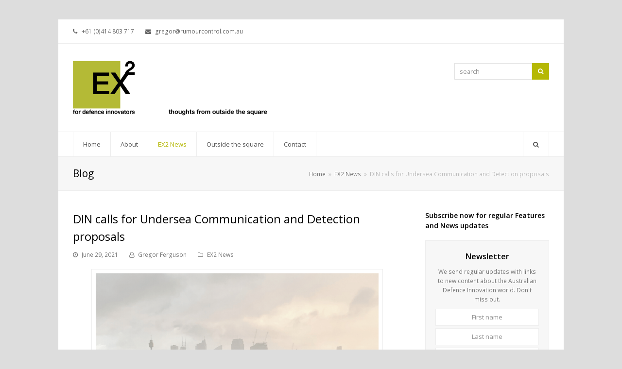

--- FILE ---
content_type: text/html; charset=UTF-8
request_url: http://rumourcontrol.com.au/din-calls-for-undersea-communication-and-detection-proposals/
body_size: 12527
content:
<!DOCTYPE html>
<html lang="en-US" itemscope itemtype="http://schema.org/WebPage">
<head>
<meta charset="UTF-8">
<link rel="profile" href="http://gmpg.org/xfn/11">
<title>DIN calls for Undersea Communication and Detection proposals | Rumour Control | EX2 for defence innovators</title>
<meta name="viewport" content="width=device-width, initial-scale=1">
<meta http-equiv="X-UA-Compatible" content="IE=edge" />
<meta name="generator" content="Total WordPress Theme 4.9.7" />

<!-- All in One SEO Pack 3.3.4 by Michael Torbert of Semper Fi Web Design[164,283] -->
<meta name="description"  content="Almost simultaneously with the release of the SEA5012 Ph.1 RFI, the NSW Defence Innovation Network (DIN) is calling for collaborative research proposals" />

<script type="application/ld+json" class="aioseop-schema">{"@context":"https://schema.org","@graph":[{"@type":"Organization","@id":"http://rumourcontrol.com.au/#organization","url":"http://rumourcontrol.com.au/","name":"Rumour Control | EX2 for defence innovators","sameAs":[],"logo":{"@type":"ImageObject","@id":"http://rumourcontrol.com.au/#logo","url":"http://rumourcontrol.com.au/wp-content/uploads/2020/01/ex2-tagline-copy.png","caption":""},"image":{"@id":"http://rumourcontrol.com.au/#logo"}},{"@type":"WebSite","@id":"http://rumourcontrol.com.au/#website","url":"http://rumourcontrol.com.au/","name":"Rumour Control | EX2 for defence innovators","publisher":{"@id":"http://rumourcontrol.com.au/#organization"},"potentialAction":{"@type":"SearchAction","target":"http://rumourcontrol.com.au/?s={search_term_string}","query-input":"required name=search_term_string"}},{"@type":"WebPage","@id":"http://rumourcontrol.com.au/din-calls-for-undersea-communication-and-detection-proposals/#webpage","url":"http://rumourcontrol.com.au/din-calls-for-undersea-communication-and-detection-proposals/","inLanguage":"en-US","name":"DIN calls for Undersea Communication and Detection proposals","isPartOf":{"@id":"http://rumourcontrol.com.au/#website"},"datePublished":"2021-06-29T01:24:11+10:00","dateModified":"2021-06-29T01:24:11+10:00"},{"@type":"Article","@id":"http://rumourcontrol.com.au/din-calls-for-undersea-communication-and-detection-proposals/#article","isPartOf":{"@id":"http://rumourcontrol.com.au/din-calls-for-undersea-communication-and-detection-proposals/#webpage"},"author":{"@id":"http://rumourcontrol.com.au/author/Gregor Ferguson/#author"},"headline":"DIN calls for Undersea Communication and Detection proposals","datePublished":"2021-06-29T01:24:11+10:00","dateModified":"2021-06-29T01:24:11+10:00","commentCount":0,"mainEntityOfPage":{"@id":"http://rumourcontrol.com.au/din-calls-for-undersea-communication-and-detection-proposals/#webpage"},"publisher":{"@id":"http://rumourcontrol.com.au/#organization"},"articleSection":"EX2 News, Defence Innovation Network, DIN, DST Group, NGTF, NSW Government, Remote Undersea Surveillance., STaR Shot"},{"@type":"Person","@id":"http://rumourcontrol.com.au/author/Gregor Ferguson/#author","name":"Gregor Ferguson","sameAs":[],"image":{"@type":"ImageObject","@id":"http://rumourcontrol.com.au/#personlogo","url":"http://1.gravatar.com/avatar/44eef93ea09173163f9535d87e3ba9db?s=96&d=mm&r=g","width":96,"height":96,"caption":"Gregor Ferguson"}}]}</script>
<link rel="canonical" href="http://rumourcontrol.com.au/din-calls-for-undersea-communication-and-detection-proposals/" />
<!-- All in One SEO Pack -->
<link rel='dns-prefetch' href='//fonts.googleapis.com' />
<link rel='dns-prefetch' href='//s.w.org' />
<link rel="alternate" type="application/rss+xml" title="Rumour Control | EX2 for defence innovators &raquo; Feed" href="http://rumourcontrol.com.au/feed/" />
<link rel="alternate" type="application/rss+xml" title="Rumour Control | EX2 for defence innovators &raquo; Comments Feed" href="http://rumourcontrol.com.au/comments/feed/" />
<link rel="alternate" type="application/rss+xml" title="Rumour Control | EX2 for defence innovators &raquo; DIN calls for Undersea Communication and Detection proposals Comments Feed" href="http://rumourcontrol.com.au/din-calls-for-undersea-communication-and-detection-proposals/feed/" />
<link rel='stylesheet' id='js_composer_front-css'  href='http://rumourcontrol.com.au/wp-content/plugins/js_composer/assets/css/js_composer.min.css?ver=6.1' media='all' />
<link rel='stylesheet' id='rs-plugin-settings-css'  href='http://rumourcontrol.com.au/wp-content/plugins/revslider/public/assets/css/settings.css?ver=5.4.8.3' media='all' />
<style id='rs-plugin-settings-inline-css'>
#rs-demo-id {}
</style>
<link rel='stylesheet' id='wpex-style-css'  href='http://rumourcontrol.com.au/wp-content/themes/Total/style.css?ver=4.9.7' media='all' />
<link rel='stylesheet' id='wpex-visual-composer-css'  href='http://rumourcontrol.com.au/wp-content/themes/Total/assets/css/wpex-visual-composer.css?ver=4.9.7' media='all' />
<link rel='stylesheet' id='wpex-google-font-open-sans-css'  href='//fonts.googleapis.com/css?family=Open+Sans:100,200,300,400,500,600,700,800,900,100i,200i,300i,400i,500i,600i,700i,800i,900i&#038;subset=latin' media='all' />
<!--[if IE 8]>
<link rel='stylesheet' id='wpex-ie8-css'  href='http://rumourcontrol.com.au/wp-content/themes/Total/assets/css/wpex-ie8.css?ver=4.9.7' media='all' />
<![endif]-->
<!--[if IE 9]>
<link rel='stylesheet' id='wpex-ie9-css'  href='http://rumourcontrol.com.au/wp-content/themes/Total/assets/css/wpex-ie9.css?ver=4.9.7' media='all' />
<![endif]-->
<script src='http://rumourcontrol.com.au/wp-includes/js/jquery/jquery.js?ver=1.12.4-wp' id='jquery-core-js'></script>
<script src='http://rumourcontrol.com.au/wp-content/plugins/revslider/public/assets/js/jquery.themepunch.tools.min.js?ver=5.4.8.3' id='tp-tools-js'></script>
<script src='http://rumourcontrol.com.au/wp-content/plugins/revslider/public/assets/js/jquery.themepunch.revolution.min.js?ver=5.4.8.3' id='revmin-js'></script>
<!--[if lt IE 9]>
<script src='http://rumourcontrol.com.au/wp-content/themes/Total/assets/js/dynamic/html5.js?ver=4.9.7' id='wpex-html5shiv-js'></script>
<![endif]-->
<link rel="https://api.w.org/" href="http://rumourcontrol.com.au/wp-json/" /><link rel="alternate" type="application/json" href="http://rumourcontrol.com.au/wp-json/wp/v2/posts/1558" /><link rel="EditURI" type="application/rsd+xml" title="RSD" href="http://rumourcontrol.com.au/xmlrpc.php?rsd" />
<link rel="wlwmanifest" type="application/wlwmanifest+xml" href="http://rumourcontrol.com.au/wp-includes/wlwmanifest.xml" /> 
<link rel='prev' title='2021 Defence Human Sciences Symposium (DHSS) – call for abstracts' href='http://rumourcontrol.com.au/2021-defence-human-sciences-symposium-dhss-call-for-abstracts/' />
<link rel='next' title='Defence issues RFI for Integrated Undersea Surveillance' href='http://rumourcontrol.com.au/defence-issues-rfi-for-integrated-undersea-surveillance/' />
<meta name="generator" content="WordPress 5.5.17" />
<link rel='shortlink' href='http://rumourcontrol.com.au/?p=1558' />
<link rel="alternate" type="application/json+oembed" href="http://rumourcontrol.com.au/wp-json/oembed/1.0/embed?url=http%3A%2F%2Frumourcontrol.com.au%2Fdin-calls-for-undersea-communication-and-detection-proposals%2F" />
<link rel="alternate" type="text/xml+oembed" href="http://rumourcontrol.com.au/wp-json/oembed/1.0/embed?url=http%3A%2F%2Frumourcontrol.com.au%2Fdin-calls-for-undersea-communication-and-detection-proposals%2F&#038;format=xml" />

	<!-- Retina Logo -->
	<script>
		jQuery( function( $ ){
			if ( window.devicePixelRatio >= 2 ) {
				$( "#site-logo img.logo-img" ).attr( "src", "http://rumourcontrol.com.au/wp-content/uploads/2020/01/ex2-tagline-copy.png" ).css( "max-height","150px" );
			}
		} );
	</script>

<noscript><style>body .wpex-vc-row-stretched, body .vc_row-o-full-height { visibility: visible; }</style></noscript><script type="text/javascript">function setREVStartSize(e){									
						try{ e.c=jQuery(e.c);var i=jQuery(window).width(),t=9999,r=0,n=0,l=0,f=0,s=0,h=0;
							if(e.responsiveLevels&&(jQuery.each(e.responsiveLevels,function(e,f){f>i&&(t=r=f,l=e),i>f&&f>r&&(r=f,n=e)}),t>r&&(l=n)),f=e.gridheight[l]||e.gridheight[0]||e.gridheight,s=e.gridwidth[l]||e.gridwidth[0]||e.gridwidth,h=i/s,h=h>1?1:h,f=Math.round(h*f),"fullscreen"==e.sliderLayout){var u=(e.c.width(),jQuery(window).height());if(void 0!=e.fullScreenOffsetContainer){var c=e.fullScreenOffsetContainer.split(",");if (c) jQuery.each(c,function(e,i){u=jQuery(i).length>0?u-jQuery(i).outerHeight(!0):u}),e.fullScreenOffset.split("%").length>1&&void 0!=e.fullScreenOffset&&e.fullScreenOffset.length>0?u-=jQuery(window).height()*parseInt(e.fullScreenOffset,0)/100:void 0!=e.fullScreenOffset&&e.fullScreenOffset.length>0&&(u-=parseInt(e.fullScreenOffset,0))}f=u}else void 0!=e.minHeight&&f<e.minHeight&&(f=e.minHeight);e.c.closest(".rev_slider_wrapper").css({height:f})					
						}catch(d){console.log("Failure at Presize of Slider:"+d)}						
					};</script>
<noscript><style> .wpb_animate_when_almost_visible { opacity: 1; }</style></noscript><style data-type="wpex-css" id="wpex-css">/*ACCENT COLOR*/.wpex-carousel-woocommerce .wpex-carousel-entry-details,a,.wpex-accent-color,#site-navigation .dropdown-menu >li.menu-item >a:hover,#site-navigation .dropdown-menu >li.menu-item.current-menu-item >a,#site-navigation .dropdown-menu >li.menu-item.current-menu-parent >a,h1 a:hover,h2 a:hover,a:hover h2,h3 a:hover,h4 a:hover,h5 a:hover,h6 a:hover,.entry-title a:hover,.modern-menu-widget a:hover,.theme-button.outline,.theme-button.clean,.meta a:hover{color:#b5b805}.vcex-skillbar-bar,.vcex-icon-box.style-five.link-wrap:hover,.vcex-icon-box.style-four.link-wrap:hover,.vcex-recent-news-date span.month,.vcex-pricing.featured .vcex-pricing-header,.vcex-testimonials-fullslider .sp-button:hover,.vcex-testimonials-fullslider .sp-selected-button,.vcex-social-links a:hover,.vcex-testimonials-fullslider.light-skin .sp-button:hover,.vcex-testimonials-fullslider.light-skin .sp-selected-button,.vcex-divider-dots span,.vcex-testimonials-fullslider .sp-button.sp-selected-button,.vcex-testimonials-fullslider .sp-button:hover,.wpex-accent-bg,.post-edit a,.background-highlight,input[type="submit"],.theme-button,button,.button,.theme-button.outline:hover,.active >.theme-button,.theme-button.active,.tagcloud a:hover,.post-tags a:hover,.wpex-carousel .owl-dot.active,.wpex-carousel .owl-prev,.wpex-carousel .owl-next,body #header-two-search #header-two-search-submit,#site-navigation .menu-button >a >span.link-inner,.modern-menu-widget li.menu-item.current-menu-item a,#sidebar .widget_nav_menu .current-menu-item >a,.widget_nav_menu_accordion .widget_nav_menu li.menu-item.current-menu-item >a,#site-navigation-wrap.has-menu-underline .main-navigation-ul>li>a>.link-inner::after,#wp-calendar caption,#wp-calendar tbody td:hover a,.navbar-style-six .dropdown-menu >li.menu-item.current-menu-item >a,.navbar-style-six .dropdown-menu >li.menu-item.current-menu-parent >a,#wpex-sfb-l,#wpex-sfb-r,#wpex-sfb-t,#wpex-sfb-b,#site-scroll-top:hover{background-color:#b5b805}.vcex-heading-bottom-border-w-color .vcex-heading-inner{border-bottom-color:#b5b805}.wpb_tabs.tab-style-alternative-two .wpb_tabs_nav li.ui-tabs-active a{border-bottom-color:#b5b805}.theme-button.outline{border-color:#b5b805}#searchform-dropdown{border-color:#b5b805}body #site-navigation-wrap.nav-dropdown-top-border .dropdown-menu >li >ul{border-top-color:#b5b805}.theme-heading.border-w-color span.text{border-bottom-color:#b5b805}/*ACCENT HOVER COLOR*/.post-edit a:hover,.theme-button:hover,input[type="submit"]:hover,button:hover,.button:hover,.wpex-carousel .owl-prev:hover,.wpex-carousel .owl-next:hover,#site-navigation .menu-button >a >span.link-inner:hover{background-color:#b5b805}/*TYPOGRAPHY*/body{font-family:"Open Sans","Helvetica Neue",Arial,sans-serif}/*Logo Height*/#site-logo img{max-height:150px}/*CUSTOMIZER STYLING*/@media only screen and (min-width:960px){#site-logo img{max-width:400px}}a,h1 a:hover,h2 a:hover,h3 a:hover,h4 a:hover,h5 a:hover,h6 a:hover,.entry-title a:hover,.meta a:hover{color:#b5b805}a:hover{color:#b5b805}#footer-callout-wrap{background-color:#b5b805;color:#ffffff}.footer-callout-content a{color:#000000}#footer-callout .theme-button{background:#000000}.vc_column-inner{margin-bottom:40px}</style></head>

<body class="post-template-default single single-post postid-1558 single-format-standard wp-custom-logo wpex-theme wpex-responsive boxed-main-layout no-composer wpex-live-site content-right-sidebar has-sidebar has-topbar post-in-category-ex2-news has-breadcrumbs sidebar-widget-icons hasnt-overlay-header wpex-mobile-toggle-menu-icon_buttons has-mobile-menu wpex-share-p-horizontal wpex-disable-mm-focus-styles wpb-js-composer js-comp-ver-6.1 vc_responsive">

	
	
	<div class="wpex-site-overlay"></div>
<a href="#content" class="skip-to-content">skip to Main Content</a><span data-ls_id="#site_top"></span>
	<div id="outer-wrap" class="clr">

		
		<div id="wrap" class="clr">

			

	
		<div id="top-bar-wrap" class="clr">
			<div id="top-bar" class="clr container">
				
	<div id="top-bar-content" class="wpex-clr has-content top-bar-left">

		
		
			<span class="wpex-inline"><span class="ticon ticon-phone"></span> +61 (0)414 803 717</span>

<span class="wpex-inline"><span class="ticon ticon-envelope"></span> gregor@rumourcontrol.com.au</span>

		
	</div><!-- #top-bar-content -->


			</div><!-- #top-bar -->
		</div><!-- #top-bar-wrap -->

	



	<header id="site-header" class="header-two dyn-styles clr" itemscope="itemscope" itemtype="http://schema.org/WPHeader">

		
		<div id="site-header-inner" class="container clr">

			
<div id="site-logo" class="site-branding clr header-two-logo">
	<div id="site-logo-inner" class="clr"><a href="http://rumourcontrol.com.au/" rel="home" class="main-logo"><img src="http://rumourcontrol.com.au/wp-content/uploads/2020/01/ex2-tagline-copy.png" alt="Rumour Control | EX2 for defence innovators" class="logo-img" data-no-retina="data-no-retina" width="400" height="150" /></a></div>
</div>
	<aside id="header-aside" class="clr visible-desktop header-two-aside">
		<div class="header-aside-content clr"></div>
					<div id="header-two-search" class="clr">
				<form method="get" class="header-two-searchform" action="http://rumourcontrol.com.au/">
					<label>
						<span class="screen-reader-text">search</span>
						<input type="search" id="header-two-search-input" name="s" placeholder="search">
					</label>
																				<button type="submit" id="header-two-search-submit"><span class="ticon ticon-search" aria-hidden="true"></span><span class="screen-reader-text">Search</span></button>
				</form>
			</div>
			</aside>


<div id="mobile-menu" class="wpex-mobile-menu-toggle show-at-mm-breakpoint wpex-clr"><a href="#" class="mobile-menu-toggle" role="button" aria-label="Toggle mobile menu" aria-expanded="false"><span class="wpex-bars" aria-hidden="true"><span></span></span></a></div>
		</div><!-- #site-header-inner -->

		
	
	<div id="site-navigation-wrap" class="navbar-style-two fixed-nav hide-at-mm-breakpoint clr">

		<nav id="site-navigation" class="navigation main-navigation clr container" itemscope="itemscope" itemtype="http://schema.org/SiteNavigationElement" aria-label="Main menu">

			
				<ul id="menu-nav" class="dropdown-menu main-navigation-ul sf-menu"><li id="menu-item-34" class="menu-item menu-item-type-post_type menu-item-object-page menu-item-home menu-item-34"><a href="http://rumourcontrol.com.au/"><span class="link-inner">Home</span></a></li>
<li id="menu-item-35" class="menu-item menu-item-type-post_type menu-item-object-page menu-item-has-children dropdown menu-item-35"><a href="http://rumourcontrol.com.au/about/"><span class="link-inner">About</span></a>
<ul class="sub-menu">
	<li id="menu-item-222" class="menu-item menu-item-type-custom menu-item-object-custom menu-item-222"><a target="_blank" rel="noopener noreferrer" href="http://rumourcontrol.com.au/wp-content/uploads/2011/01/Gregor-Ferguson-BIO.pdf"><span class="link-inner">Gregor Ferguson CV</span></a></li>
	<li id="menu-item-207" class="menu-item menu-item-type-post_type menu-item-object-page menu-item-207"><a href="http://rumourcontrol.com.au/innovation/"><span class="link-inner">Innovation</span></a></li>
</ul>
</li>
<li id="menu-item-332" class="menu-item menu-item-type-taxonomy menu-item-object-category current-post-ancestor current-menu-parent current-post-parent menu-item-332"><a href="http://rumourcontrol.com.au/category/ex2-news/"><span class="link-inner">EX2 News</span></a></li>
<li id="menu-item-292" class="menu-item menu-item-type-taxonomy menu-item-object-category menu-item-292"><a href="http://rumourcontrol.com.au/category/outside-the-square/"><span class="link-inner">Outside the square</span></a></li>
<li id="menu-item-115" class="menu-item menu-item-type-post_type menu-item-object-page menu-item-115"><a href="http://rumourcontrol.com.au/contact/"><span class="link-inner">Contact</span></a></li>
<li class="search-toggle-li wpex-menu-extra menu-item"><a href="#" class="site-search-toggle search-dropdown-toggle"><span class="link-inner"><span class="wpex-menu-search-text">Search</span><span class="wpex-menu-search-icon ticon ticon-search" aria-hidden="true"></span></span></a>
<div id="searchform-dropdown" class="header-searchform-wrap clr" data-placeholder="Search" data-disable-autocomplete="true">
	
<form method="get" class="searchform" action="http://rumourcontrol.com.au/">
	<label>
		<span class="screen-reader-text">Search</span>
		<input type="search" class="field" name="s" placeholder="Search" />
	</label>
			<button type="submit" class="searchform-submit"><span class="ticon ticon-search" aria-hidden="true"></span><span class="screen-reader-text">Submit</span></button>
</form></div></li></ul>
			
		</nav><!-- #site-navigation -->

	</div><!-- #site-navigation-wrap -->

	

	</header><!-- #header -->



			
			<main id="main" class="site-main clr">

				
<header class="page-header wpex-supports-mods">
		<div class="page-header-inner container clr">
		<span class="page-header-title wpex-clr"><span>Blog</span></span><nav class="site-breadcrumbs wpex-clr hidden-phone position-absolute has-js-fix"><span class="breadcrumb-trail" itemscope itemtype="http://schema.org/BreadcrumbList"><span class="trail-begin" itemprop="itemListElement" itemscope itemtype="http://schema.org/ListItem"><a itemprop="item" href="http://rumourcontrol.com.au/" rel="home"><span itemprop="name">Home</span></a><meta itemprop="position" content="1" /></span><span class="sep sep-1"> &raquo; </span><span class="trail-post-categories"><span itemprop="itemListElement" itemscope itemtype="http://schema.org/ListItem" class="term-16"><a itemprop="item" href="http://rumourcontrol.com.au/category/ex2-news/"><span itemprop="name">EX2 News</span><meta itemprop="position" content="2" /></a></span></span><span class="sep sep-2"> &raquo; </span><span class="trail-end">DIN calls for Undersea Communication and Detection proposals</span></span></nav>	</div><!-- .page-header-inner -->
	</header><!-- .page-header -->

	<div id="content-wrap" class="container clr">

		
		<div id="primary" class="content-area clr">

			
			<div id="content" class="site-content clr">

				
				
<article id="single-blocks" class="single-blog-article clr">

	
<header class="single-blog-header clr">
	<h1 class="single-post-title entry-title" itemprop="headline">DIN calls for Undersea Communication and Detection proposals</h1>
</header>
<ul class="meta clr meta-with-title">

	
		
			<li class="meta-date"><span class="ticon ticon-clock-o" aria-hidden="true"></span><time class="updated" datetime="2021-06-29" itemprop="datePublished" pubdate>June 29, 2021</time></li>

		
	
		
			<li class="meta-author"><span class="ticon ticon-user-o" aria-hidden="true"></span><span class="vcard author" itemprop="name"><span class="fn"><a href="http://rumourcontrol.com.au/author/Gregor%20Ferguson/" title="Posts by Gregor Ferguson" rel="author" itemprop="author" itemscope="itemscope" itemtype="http://schema.org/Person">Gregor Ferguson</a></span></span></li>

		
	
		
			<li class="meta-category"><span class="ticon ticon-folder-o" aria-hidden="true"></span><a href="http://rumourcontrol.com.au/category/ex2-news/" class="term-16">EX2 News</a></li>

		
	
		
			
		
	
</ul><!-- .meta -->
<div class="single-blog-content entry clr" itemprop="text"><figure id="attachment_1559" aria-describedby="caption-attachment-1559" style="width: 600px" class="wp-caption aligncenter"><img loading="lazy" class="wp-image-1559" src="http://rumourcontrol.com.au/wp-content/uploads/2021/06/DIN-SII-RUS.png" alt="" width="600" height="342" srcset="http://rumourcontrol.com.au/wp-content/uploads/2021/06/DIN-SII-RUS.png 930w, http://rumourcontrol.com.au/wp-content/uploads/2021/06/DIN-SII-RUS-300x171.png 300w, http://rumourcontrol.com.au/wp-content/uploads/2021/06/DIN-SII-RUS-768x438.png 768w" sizes="(max-width: 600px) 100vw, 600px" /><figcaption id="caption-attachment-1559" class="wp-caption-text">The DIN has issued a call for collaborative R&amp;D proposals addressing DST Group&#8217;s Remote Undersea Surveillance STaR Shot. photo: via DIN</figcaption></figure>
<p>Almost simultaneously with the release of the SEA5012 Ph.1 RFI, the NSW Defence Innovation Network (DIN) is calling for collaborative research proposals addressing DST Group’s Remote Undersea Surveillance STaR Shot theme.</p>
<p>Through its Strategic Investment Initiative (SII), DIN will invest $500,000 in R&amp;D to develop a cutting-edge prototype for defence use. The SII is funded by the NSW Government and DST’s NGTF.</p>
<p>Now that Remote Undersea Surveillance is a priority area for Defence Investment with an RFI on the streets, DIN has established the SII to enable multi-disciplinary research teams to produce innovative prototypes, create lasting links to the defence industry, catalyse commercialisation and trigger additional R&amp;D investment in NSW.</p>
<p>A key objective is to build capability in the State by funding collaborative research that will enable a prototype to undertake a demonstration of of the integrated system’s new capability within 12-18 months.</p>
<p>Applications close on 6 August; the project is due to start on 1 January, 2022.</p>
<p>For further information go to the <a href="https://defenceinnovationnetwork.com/din-calls-for-proposals-in-undersea-communication-and-detection/">DIN web site</a></p>
</div>

<div class="post-tags clr"><a href="http://rumourcontrol.com.au/tag/defence-innovation-network/" rel="tag">Defence Innovation Network</a><a href="http://rumourcontrol.com.au/tag/din/" rel="tag">DIN</a><a href="http://rumourcontrol.com.au/tag/dst-group/" rel="tag">DST Group</a><a href="http://rumourcontrol.com.au/tag/ngtf/" rel="tag">NGTF</a><a href="http://rumourcontrol.com.au/tag/nsw-government/" rel="tag">NSW Government</a><a href="http://rumourcontrol.com.au/tag/remote-undersea-surveillance/" rel="tag">Remote Undersea Surveillance.</a><a href="http://rumourcontrol.com.au/tag/star-shot/" rel="tag">STaR Shot</a></div>
<div class="wpex-social-share position-horizontal style-flat" data-source="http%3A%2F%2Frumourcontrol.com.au%2F" data-url="http%3A%2F%2Frumourcontrol.com.au%2Fdin-calls-for-undersea-communication-and-detection-proposals" data-title="DIN calls for Undersea Communication and Detection proposals" data-summary="Almost%20simultaneously%20with%20the%20release%20of%20the%20SEA5012%20Ph.1%20RFI%2C%20the%20NSW%20Defence%20Innovation%20Network%20%28DIN%29%20is%20calling%20for%20collaborative%20research%20proposals%20addressing%20DST%20Group%E2%80%99s%20Remote%20Undersea%20Surveillance%20STaR%20Shot" data-email-subject="I wanted you to see this link" data-email-body="I wanted you to see this link http%3A%2F%2Frumourcontrol.com.au%2Fdin-calls-for-undersea-communication-and-detection-proposals" data-specs="menubar=no,toolbar=no,resizable=yes,scrollbars=yes,height=600,width=600">

	<div class="theme-heading border-bottom social-share-title"><span class="text">Share This</span></div>
	<ul class="clr">

		
				<li class="wpex-twitter">

					
						<a href="#" role="button">

					
						<span class="ticon ticon-twitter" aria-hidden="true"></span>

						<span class="wpex-label">Tweet</span>

					</a>

				</li>

			
				<li class="wpex-facebook">

					
						<a href="#" role="button">

					
						<span class="ticon ticon-facebook" aria-hidden="true"></span>

						<span class="wpex-label">Share</span>

					</a>

				</li>

			
				<li class="wpex-linkedin">

					
						<a href="#" role="button">

					
						<span class="ticon ticon-linkedin" aria-hidden="true"></span>

						<span class="wpex-label">Share</span>

					</a>

				</li>

			
				<li class="wpex-email">

					
						<a href="#" role="button">

					
						<span class="ticon ticon-envelope" aria-hidden="true"></span>

						<span class="wpex-label">Email</span>

					</a>

				</li>

			
	</ul>

</div>

	<div class="related-posts clr">

		<div class="theme-heading border-bottom related-posts-title"><span class="text">Related Posts</span></div>
		<div class="wpex-row clr">
														
<article class="related-post clr nr-col span_1_of_3 col-1 post-1217 post type-post status-publish format-standard hentry category-ex2-news tag-collins tag-dst tag-heron tag-hfia tag-moas tag-sonar tag-submarine tag-thales-australia entry no-media">

	
	
		<div class="related-post-content clr">
			<h4 class="related-post-title entry-title">
				<a href="http://rumourcontrol.com.au/thales-australia-to-enhance-collins-class-sonars/" rel="bookmark">Thales Australia to enhance Collins-class sonars</a>
			</h4><!-- .related-post-title -->
			<div class="related-post-excerpt clr">
				<p>Thales Australia has won a $23.7 million contract to deliver new generation Australian-designed Mine and&hellip;</p>			</div><!-- related-post-excerpt -->
		</div><!-- .related-post-content -->

	
</article><!-- .related-post -->															
<article class="related-post clr nr-col span_1_of_3 col-2 post-928 post type-post status-publish format-standard hentry category-ex2-news tag-amgc tag-artemis tag-moon-to-mars tag-supply-chain-capability-improvement-grant entry no-media">

	
	
		<div class="related-post-content clr">
			<h4 class="related-post-title entry-title">
				<a href="http://rumourcontrol.com.au/supply-chain-grants-for-australian-businesses-pursuing-moon-to-mars/" rel="bookmark">Supply Chain grants for Australian businesses pursuing ‘Moon to Mars’</a>
			</h4><!-- .related-post-title -->
			<div class="related-post-excerpt clr">
				<p>Australian manufacturers keen to play a role in NASA’s Moon to Mars mission can now&hellip;</p>			</div><!-- related-post-excerpt -->
		</div><!-- .related-post-content -->

	
</article><!-- .related-post -->															
<article class="related-post clr nr-col span_1_of_3 col-3 post-1300 post type-post status-publish format-standard hentry category-ex2-news tag-amda-foundation tag-bcec tag-innovationawards tag-land-forces-2021 entry no-media">

	
	
		<div class="related-post-content clr">
			<h4 class="related-post-title entry-title">
				<a href="http://rumourcontrol.com.au/nominations-open-for-land-forces-2021-innovation-awards/" rel="bookmark">Nominations open for Land Forces 2021 Innovation Awards</a>
			</h4><!-- .related-post-title -->
			<div class="related-post-excerpt clr">
				<p>Innovative individuals and companies in the land domain have until 16 April to enter the&hellip;</p>			</div><!-- related-post-excerpt -->
		</div><!-- .related-post-content -->

	
</article><!-- .related-post -->									</div><!-- .wpex-row -->

	</div><!-- .related-posts -->


 
</article><!-- #single-blocks -->
				
				
			</div><!-- #content -->

			
		</div><!-- #primary -->

		

<aside id="sidebar" class="sidebar-container sidebar-primary" itemscope="itemscope" itemtype="http://schema.org/WPSideBar">

	
	<div id="sidebar-inner" class="clr">

		<div id="wpex_mailchimp-2" class="sidebar-box widget widget_wpex_mailchimp clr"><div class="widget-title">Subscribe now for regular Features and News updates</div><div class="wpex-newsletter-widget wpex-clr"> <h4 class="wpex-newsletter-widget-heading">Newsletter</h4><div class="wpex-newsletter-widget-description">We send regular updates with links to new content about the Australian Defence Innovation world. Don't miss out.</div><form action="https://rumourcontrol.us20.list-manage.com/subscribe/post?u=8905a9f27c7e8f9f08476ddbd&amp;id=3312a9c163" method="post" id="mc-embedded-subscribe-form" name="mc-embedded-subscribe-form" class="validate" target="_blank" novalidate><label><span class="screen-reader-text">First name</span><input type="text" placeholder="First name" name="FNAME" id="mce-FNAME" autocomplete="off"></label><label><span class="screen-reader-text">Last name</span><input type="text" placeholder="Last name" name="LNAME" id="mce-LNAME" autocomplete="off"></label><label><span class="screen-reader-text">Your email address</span><input type="email" name="EMAIL" placeholder="Your email address" autocomplete="off"></label><button type="submit" value="" name="subscribe">Subscribe</button></form></div></div>
<!-- Start Posts in Sidebar - pis_posts_in_sidebar-2 -->
<div id="pis_posts_in_sidebar-2" class="sidebar-box widget posts-in-sidebar clr"><div class="widget-title"><a class="pis-title-link" href="http://rumourcontrol.com.au/category/outside-the-square/">Recent News</a></div>
		<ul id="ul_pis_posts_in_sidebar-2" class="pis-ul">
<li class="pis-li pis-post-2677">
<p class="pis-title"><a class="pis-title-link" href="http://rumourcontrol.com.au/airbus-and-occar-sign-eurodrone-contract/" rel="bookmark">Airbus and OCCAR Sign Eurodrone Contract</a></p>
<p class="pis-excerpt">Airbus and Europe’s Organisation for Joint Armament Co-operation (OCCAR) have signed the Eurodrone global contract, initially for 20 Remotely Piloted&hellip; <span class="pis-more"><a class="pis-more-link" href="http://rumourcontrol.com.au/airbus-and-occar-sign-eurodrone-contract/" rel="bookmark">Read more…</a></span></p>

</li>
<li class="pis-li pis-post-2673">
<p class="pis-title"><a class="pis-title-link" href="http://rumourcontrol.com.au/israel-completes-c-dome-interceptions-from-saar-6-corvette/" rel="bookmark">Israel completes &#8216;C-Dome&#8217; interceptions from Sa&#8217;ar 6 corvette</a></p>
<p class="pis-excerpt">The Israel Missile Defense Organization (IMDO), IDF and Rafael Advanced Defense Systems have completed successful live-fire tests at sea of&hellip; <span class="pis-more"><a class="pis-more-link" href="http://rumourcontrol.com.au/israel-completes-c-dome-interceptions-from-saar-6-corvette/" rel="bookmark">Read more…</a></span></p>

</li>
<li class="pis-li pis-post-2671">
<p class="pis-title"><a class="pis-title-link" href="http://rumourcontrol.com.au/australia-to-fast-track-space-investment/" rel="bookmark">Australia to fast-track space investment</a></p>
<p class="pis-excerpt">The Australian government has announced a further $65 millions-worth of investment in Australian space technology, including a mission to put&hellip; <span class="pis-more"><a class="pis-more-link" href="http://rumourcontrol.com.au/australia-to-fast-track-space-investment/" rel="bookmark">Read more…</a></span></p>

</li>
<li class="pis-li pis-post-2668">
<p class="pis-title"><a class="pis-title-link" href="http://rumourcontrol.com.au/fleet-space-technologies-establishes-us-headquarters/" rel="bookmark">Fleet Space Technologies establishes US headquarters</a></p>
<p class="pis-excerpt">Adelaide-based Fleet Space Technologies has established its first international HQ in Houston, Texas. This is the first phase of the&hellip; <span class="pis-more"><a class="pis-more-link" href="http://rumourcontrol.com.au/fleet-space-technologies-establishes-us-headquarters/" rel="bookmark">Read more…</a></span></p>

</li>
<li class="pis-li pis-post-2665">
<p class="pis-title"><a class="pis-title-link" href="http://rumourcontrol.com.au/hanwha-to-establish-armoured-vehicle-coe-in-geelong/" rel="bookmark">Hanwha to establish armoured vehicle CoE in Geelong</a></p>
<p class="pis-excerpt">Hanwha Defense Australia will establish a 32,000m2 Armoured Vehicle Centre of Excellence at Geelong’s Avalon Airport. The new CoE is&hellip; <span class="pis-more"><a class="pis-more-link" href="http://rumourcontrol.com.au/hanwha-to-establish-armoured-vehicle-coe-in-geelong/" rel="bookmark">Read more…</a></span></p>

</li>
<li class="pis-li pis-post-2661">
<p class="pis-title"><a class="pis-title-link" href="http://rumourcontrol.com.au/consilium-technology-to-develop-ai-capability-for-lockheed-martin-in-air6500-ph-1/" rel="bookmark">Consilium Technology to develop AI Capability for Lockheed Martin in AIR6500 Ph.1</a></p>
<p class="pis-excerpt">Adelaide-based Artificial Intelligence (AI) company Consilium Technology is designing and testing a range of cutting-edge technologies that can be integrated&hellip; <span class="pis-more"><a class="pis-more-link" href="http://rumourcontrol.com.au/consilium-technology-to-develop-ai-capability-for-lockheed-martin-in-air6500-ph-1/" rel="bookmark">Read more…</a></span></p>

</li>
<li class="pis-li pis-post-2658">
<p class="pis-title"><a class="pis-title-link" href="http://rumourcontrol.com.au/innovaero-awarded-disp-membership/" rel="bookmark">Innovaero awarded DISP Membership</a></p>
<p class="pis-excerpt">WA-based aeronautical technology company Innovaero Technologies has been awarded membership of the Commonwealth’s Defence Industry Security Program (DISP). DISP membership&hellip; <span class="pis-more"><a class="pis-more-link" href="http://rumourcontrol.com.au/innovaero-awarded-disp-membership/" rel="bookmark">Read more…</a></span></p>

</li>
<li class="pis-li pis-post-2655">
<p class="pis-title"><a class="pis-title-link" href="http://rumourcontrol.com.au/spacelogistics-signs-launch-agreement-with-spacex-first-mission-extension-pod-contract-with-optus/" rel="bookmark">SpaceLogistics signs launch agreement with SpaceX, first Mission Extension Pod contract with Optus</a></p>
<p class="pis-excerpt">Northrop Grumman Corporation subsidiary SpaceLogistics has signed a launch agreement for its Mission Robotic Vehicle (MRV) spacecraft, and the sale of its&hellip; <span class="pis-more"><a class="pis-more-link" href="http://rumourcontrol.com.au/spacelogistics-signs-launch-agreement-with-spacex-first-mission-extension-pod-contract-with-optus/" rel="bookmark">Read more…</a></span></p>

</li>
<li class="pis-li pis-post-2651">
<p class="pis-title"><a class="pis-title-link" href="http://rumourcontrol.com.au/eve-microflite-and-helispirit-plan-to-bring-uam-services-to-melbourne-wa/" rel="bookmark">Eve, Microflite and HeliSpirit plan to bring UAM services to Melbourne, WA</a></p>
<p class="pis-excerpt">Brazilian company Eve UAM, LLC, a subsidiary of Embraer S.A, has announced partnerships with two Australian firms to start up&hellip; <span class="pis-more"><a class="pis-more-link" href="http://rumourcontrol.com.au/eve-microflite-and-helispirit-plan-to-bring-uam-services-to-melbourne-wa/" rel="bookmark">Read more…</a></span></p>

</li>
<li class="pis-li pis-post-2648">
<p class="pis-title"><a class="pis-title-link" href="http://rumourcontrol.com.au/dmtc-leads-piezoelectric-research-program/" rel="bookmark">DMTC leads piezoelectric research program</a></p>
<p class="pis-excerpt">DMTC Limited and its partners have begun a series of projects in the Advanced Piezoelectric Materials and Applications (APMA) Program&hellip; <span class="pis-more"><a class="pis-more-link" href="http://rumourcontrol.com.au/dmtc-leads-piezoelectric-research-program/" rel="bookmark">Read more…</a></span></p>

</li>
</ul>
<!-- Generated by Posts in Sidebar v4.10.3 -->
</div>
<!-- End Posts in Sidebar - pis_posts_in_sidebar-2 -->


	</div><!-- #sidebar-inner -->

	
</aside><!-- #sidebar -->


	</div><!-- .container -->


			
	<div class="post-pagination-wrap clr">

		<ul class="post-pagination container clr">
			<li class="post-prev"><a href="http://rumourcontrol.com.au/2021-defence-human-sciences-symposium-dhss-call-for-abstracts/" rel="prev"><span class="ticon ticon-angle-double-left" aria-hidden="true"></span><span class="screen-reader-text">previous post: </span>2021 Defence Human Sciences Symposium (DHSS) – call for abstracts</a></li><li class="post-next"><a href="http://rumourcontrol.com.au/defence-issues-rfi-for-integrated-undersea-surveillance/" rel="next"><span class="screen-reader-text">next post: </span>Defence issues RFI for Integrated Undersea Surveillance<span class="ticon ticon-angle-double-right" aria-hidden="true"></span></a></li>		</ul><!-- .post-post-pagination -->

	</div><!-- .post-pagination-wrap -->


		</main><!-- #main-content -->

		
		

<div id="footer-callout-wrap" class="clr">

	<div id="footer-callout" class="clr container">

		
			<div id="footer-callout-left" class="footer-callout-content clr">Regular analysis of the defence and innovation industries. Sign up for our free newsletter.</div>

		
		
			<div id="footer-callout-right" class="footer-callout-button wpex-clr"><a href="http://eepurl.com/gQ5qkr" class="theme-button" target="_blank">Sign up now</a></div>

		
	</div>

</div>

	
	    <footer id="footer" class="site-footer" itemscope="itemscope" itemtype="http://schema.org/WPFooter">

	        
	        <div id="footer-inner" class="site-footer-inner container clr">

	            
<div id="footer-widgets" class="wpex-row clr gap-30">

	
		<div class="footer-box span_1_of_4 col col-1">
			</div><!-- .footer-1-box -->

			<div class="footer-box span_1_of_4 col col-2">
					</div><!-- .footer-2-box -->
	
			<div class="footer-box span_1_of_4 col col-3">
					</div><!-- .footer-3-box -->
	
			<div class="footer-box span_1_of_4 col col-4">
					</div><!-- .footer-4-box -->
	
	
	
</div><!-- #footer-widgets -->
	        </div><!-- #footer-widgets -->

	        
	    </footer><!-- #footer -->

	




	<div id="footer-bottom" class="clr">

		
		<div id="footer-bottom-inner" class="container clr">
			<div class="footer-bottom-flex clr">
<div id="copyright" class="clr">
	Copyright Rumour Control / Gregor Ferguson 2026 </div><!-- #copyright --></div><!-- .footer-bottom-flex -->		</div><!-- #footer-bottom-inner -->

		
	</div><!-- #footer-bottom -->



	</div><!-- #wrap -->

	
</div><!-- #outer-wrap -->


<div id="mobile-menu-search" class="clr wpex-hidden">
	<form method="get" action="http://rumourcontrol.com.au/" class="mobile-menu-searchform">
		<input type="search" name="s" autocomplete="off" aria-label="Search" placeholder="Search" />
						<button type="submit" class="searchform-submit" aria-label="Submit search"><span class="ticon ticon-search"></span></button>
	</form>
</div>
<a href="#outer-wrap" id="site-scroll-top"><span class="ticon ticon-chevron-up" aria-hidden="true"></span><span class="screen-reader-text">Back To Top</span></a><div id="sidr-close"><div class="wpex-close"><a href="#" aria-expanded="false" role="button" aria-label="Toggle mobile menu">&times;</a></div></div>
<script id='wpex-core-js-extra'>
var wpexLocalize = {"isRTL":"","mainLayout":"boxed","menuSearchStyle":"drop_down","siteHeaderStyle":"two","megaMenuJS":"1","superfishDelay":"600","superfishSpeed":"fast","superfishSpeedOut":"fast","menuWidgetAccordion":"1","hasMobileMenu":"1","mobileMenuBreakpoint":"959","mobileMenuStyle":"sidr","mobileMenuToggleStyle":"icon_buttons","scrollToHash":"1","scrollToHashTimeout":"500","localScrollUpdateHash":"","localScrollHighlight":"1","localScrollSpeed":"1000","localScrollEasing":"easeInOutExpo","scrollTopSpeed":"1000","scrollTopOffset":"100","responsiveDataBreakpoints":{"tl":"1024px","tp":"959px","pl":"767px","pp":"479px"},"ajaxurl":"http:\/\/rumourcontrol.com.au\/wp-admin\/admin-ajax.php","loadMore":{"text":"Load More","loadingText":"Loading&hellip;","failedText":"Failed to load posts."},"i18n":{"openSubmenu":"Open submenu of %s","closeSubmenu":"Close submenu of %s"},"hasStickyNavbar":"1","hasStickyNavbarMobile":"","stickyNavbarBreakPoint":"960","sidrSource":"#sidr-close, #site-navigation, #mobile-menu-search","sidrDisplace":"","sidrSide":"right","sidrBodyNoScroll":"","sidrSpeed":"300","customSelects":".woocommerce-ordering .orderby, #dropdown_product_cat, .widget_categories form, .widget_archive select, .single-product .variations_form .variations select, .vcex-form-shortcode select"};
</script>
<script src='http://rumourcontrol.com.au/wp-content/themes/Total/assets/js/total.min.js?ver=4.9.7' id='wpex-core-js'></script>
<script src='http://rumourcontrol.com.au/wp-content/plugins/total-theme-core/inc/wpbakery/assets/js/vcex-front.min.js?ver=1.0.8' id='vcex-front-js'></script>
<script src='http://rumourcontrol.com.au/wp-includes/js/wp-embed.min.js?ver=5.5.17' id='wp-embed-js'></script>
<script src='http://rumourcontrol.com.au/wp-content/themes/Total/assets/js/dynamic/wpex-social-share.min.js?ver=4.9.7' id='wpex-social-share-js'></script>

</body>
</html>